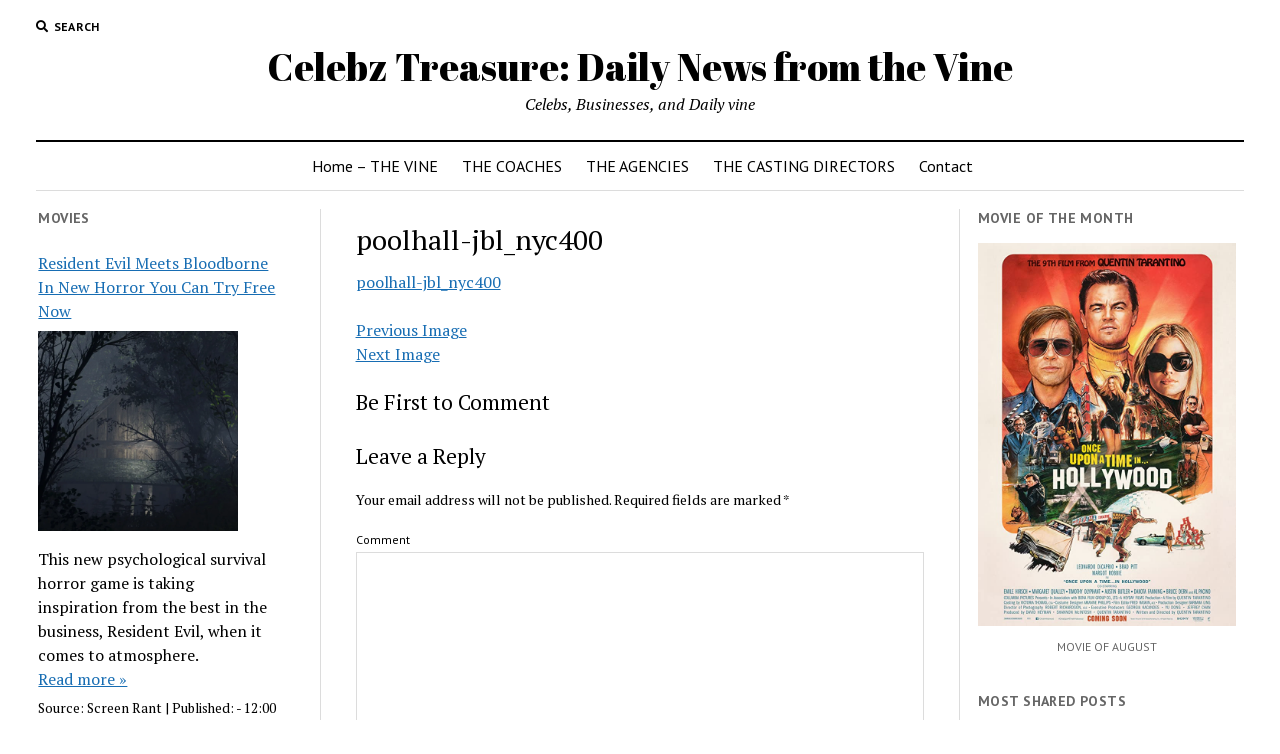

--- FILE ---
content_type: text/html; charset=UTF-8
request_url: https://celebztreasure.com/luxury-set-of-the-week/poolhall-jbl_nyc400/
body_size: 7105
content:
<!DOCTYPE html>

<html lang="en-US">

<head>
	<title>poolhall-jbl_nyc400 | Celebz Treasure: Daily News from the Vine</title>

<!-- Open Graph Meta Tags generated by MashShare 3.7.6 - https://mashshare.net -->
<meta property="og:type" content="article" /> 
<meta property="og:title" content="poolhall-jbl_nyc400" />
<meta property="og:image" content="https://dailybeautyandfashion.com/wp-content/uploads/2013/06/poolhall-jbl_nyc400.jpg" />
<meta property="og:url" content="https://celebztreasure.com/luxury-set-of-the-week/poolhall-jbl_nyc400/" />
<meta property="og:site_name" content="Celebz Treasure: Daily News from the Vine" />
<meta property="article:published_time" content="2013-06-21T17:32:30+00:00" />
<meta property="article:modified_time" content="2013-06-21T17:32:30+00:00" />
<meta property="og:updated_time" content="2013-06-21T17:32:30+00:00" />
<!-- Open Graph Meta Tags generated by MashShare 3.7.6 - https://www.mashshare.net -->
<!-- Twitter Card generated by MashShare 3.7.6 - https://www.mashshare.net -->
<meta name="twitter:card" content="summary_large_image">
<meta name="twitter:title" content="poolhall-jbl_nyc400">
<meta name="twitter:description" content="">
<meta name="twitter:image" content="https://dailybeautyandfashion.com/wp-content/uploads/2013/06/poolhall-jbl_nyc400.jpg">
<!-- Twitter Card generated by MashShare 3.7.6 - https://www.mashshare.net -->

<meta charset="UTF-8" />
<meta name="viewport" content="width=device-width, initial-scale=1" />
<meta name="template" content="Mission News 1.37" />

<!-- All In One SEO Pack 3.7.0[46,122] -->
<script type="application/ld+json" class="aioseop-schema">{}</script>
<link rel="canonical" href="https://celebztreasure.com/luxury-set-of-the-week/poolhall-jbl_nyc400/" />
<!-- All In One SEO Pack -->
<link rel='dns-prefetch' href='//fonts.googleapis.com' />
<link rel='dns-prefetch' href='//s.w.org' />
<link rel="alternate" type="application/rss+xml" title="Celebz Treasure: Daily News from the Vine &raquo; Feed" href="https://celebztreasure.com/feed/" />
<link rel="alternate" type="application/rss+xml" title="Celebz Treasure: Daily News from the Vine &raquo; Comments Feed" href="https://celebztreasure.com/comments/feed/" />
<link rel="alternate" type="application/rss+xml" title="Celebz Treasure: Daily News from the Vine &raquo; poolhall-jbl_nyc400 Comments Feed" href="https://celebztreasure.com/luxury-set-of-the-week/poolhall-jbl_nyc400/feed/" />
		<script type="text/javascript">
			window._wpemojiSettings = {"baseUrl":"https:\/\/s.w.org\/images\/core\/emoji\/11.2.0\/72x72\/","ext":".png","svgUrl":"https:\/\/s.w.org\/images\/core\/emoji\/11.2.0\/svg\/","svgExt":".svg","source":{"concatemoji":"https:\/\/celebztreasure.com\/wp-includes\/js\/wp-emoji-release.min.js?ver=5.1.19"}};
			!function(e,a,t){var n,r,o,i=a.createElement("canvas"),p=i.getContext&&i.getContext("2d");function s(e,t){var a=String.fromCharCode;p.clearRect(0,0,i.width,i.height),p.fillText(a.apply(this,e),0,0);e=i.toDataURL();return p.clearRect(0,0,i.width,i.height),p.fillText(a.apply(this,t),0,0),e===i.toDataURL()}function c(e){var t=a.createElement("script");t.src=e,t.defer=t.type="text/javascript",a.getElementsByTagName("head")[0].appendChild(t)}for(o=Array("flag","emoji"),t.supports={everything:!0,everythingExceptFlag:!0},r=0;r<o.length;r++)t.supports[o[r]]=function(e){if(!p||!p.fillText)return!1;switch(p.textBaseline="top",p.font="600 32px Arial",e){case"flag":return s([55356,56826,55356,56819],[55356,56826,8203,55356,56819])?!1:!s([55356,57332,56128,56423,56128,56418,56128,56421,56128,56430,56128,56423,56128,56447],[55356,57332,8203,56128,56423,8203,56128,56418,8203,56128,56421,8203,56128,56430,8203,56128,56423,8203,56128,56447]);case"emoji":return!s([55358,56760,9792,65039],[55358,56760,8203,9792,65039])}return!1}(o[r]),t.supports.everything=t.supports.everything&&t.supports[o[r]],"flag"!==o[r]&&(t.supports.everythingExceptFlag=t.supports.everythingExceptFlag&&t.supports[o[r]]);t.supports.everythingExceptFlag=t.supports.everythingExceptFlag&&!t.supports.flag,t.DOMReady=!1,t.readyCallback=function(){t.DOMReady=!0},t.supports.everything||(n=function(){t.readyCallback()},a.addEventListener?(a.addEventListener("DOMContentLoaded",n,!1),e.addEventListener("load",n,!1)):(e.attachEvent("onload",n),a.attachEvent("onreadystatechange",function(){"complete"===a.readyState&&t.readyCallback()})),(n=t.source||{}).concatemoji?c(n.concatemoji):n.wpemoji&&n.twemoji&&(c(n.twemoji),c(n.wpemoji)))}(window,document,window._wpemojiSettings);
		</script>
		<style type="text/css">
img.wp-smiley,
img.emoji {
	display: inline !important;
	border: none !important;
	box-shadow: none !important;
	height: 1em !important;
	width: 1em !important;
	margin: 0 .07em !important;
	vertical-align: -0.1em !important;
	background: none !important;
	padding: 0 !important;
}
</style>
	<link rel='stylesheet' id='wp-block-library-css'  href='https://celebztreasure.com/wp-includes/css/dist/block-library/style.min.css?ver=5.1.19' type='text/css' media='all' />
<link rel='stylesheet' id='mashsb-styles-css'  href='https://celebztreasure.com/wp-content/plugins/mashsharer/assets/css/mashsb.min.css?ver=3.7.6' type='text/css' media='all' />
<style id='mashsb-styles-inline-css' type='text/css'>
.mashsb-count {color:#cccccc;}@media only screen and (min-width:568px){.mashsb-buttons a {min-width: 177px;}}
</style>
<link rel='stylesheet' id='rss-retriever-css'  href='https://celebztreasure.com/wp-content/plugins/wp-rss-retriever/inc/css/rss-retriever.css?ver=1.6.10' type='text/css' media='all' />
<link rel='stylesheet' id='ct-mission-news-google-fonts-css'  href='//fonts.googleapis.com/css?family=Abril+Fatface%7CPT+Sans%3A400%2C700%7CPT+Serif%3A400%2C400i%2C700%2C700i&#038;subset=latin%2Clatin-ext&#038;display=swap&#038;ver=5.1.19' type='text/css' media='all' />
<link rel='stylesheet' id='ct-mission-news-font-awesome-css'  href='https://celebztreasure.com/wp-content/themes/mission-news/assets/font-awesome/css/all.min.css?ver=5.1.19' type='text/css' media='all' />
<link rel='stylesheet' id='ct-mission-news-style-css'  href='https://celebztreasure.com/wp-content/themes/mission-news/style.css?ver=5.1.19' type='text/css' media='all' />
<script type='text/javascript' src='https://celebztreasure.com/wp-includes/js/jquery/jquery.js?ver=1.12.4'></script>
<script type='text/javascript' src='https://celebztreasure.com/wp-includes/js/jquery/jquery-migrate.min.js?ver=1.4.1'></script>
<script type='text/javascript'>
/* <![CDATA[ */
var mashsb = {"shares":"5","round_shares":"1","animate_shares":"0","dynamic_buttons":"0","share_url":"https:\/\/celebztreasure.com\/luxury-set-of-the-week\/poolhall-jbl_nyc400\/","title":"poolhall-jbl_nyc400","image":null,"desc":"","hashtag":"","subscribe":"content","subscribe_url":"","activestatus":"1","singular":"1","twitter_popup":"1","refresh":"0","nonce":"587f0dd033","postid":"1288","servertime":"1768989109","ajaxurl":"https:\/\/celebztreasure.com\/wp-admin\/admin-ajax.php"};
/* ]]> */
</script>
<script type='text/javascript' src='https://celebztreasure.com/wp-content/plugins/mashsharer/assets/js/mashsb.min.js?ver=3.7.6'></script>
<link rel='https://api.w.org/' href='https://celebztreasure.com/wp-json/' />
<link rel="EditURI" type="application/rsd+xml" title="RSD" href="https://celebztreasure.com/xmlrpc.php?rsd" />
<link rel="wlwmanifest" type="application/wlwmanifest+xml" href="https://celebztreasure.com/wp-includes/wlwmanifest.xml" /> 
<meta name="generator" content="WordPress 5.1.19" />
<link rel='shortlink' href='https://celebztreasure.com/?p=1288' />
<link rel="alternate" type="application/json+oembed" href="https://celebztreasure.com/wp-json/oembed/1.0/embed?url=https%3A%2F%2Fcelebztreasure.com%2Fluxury-set-of-the-week%2Fpoolhall-jbl_nyc400%2F" />
<link rel="alternate" type="text/xml+oembed" href="https://celebztreasure.com/wp-json/oembed/1.0/embed?url=https%3A%2F%2Fcelebztreasure.com%2Fluxury-set-of-the-week%2Fpoolhall-jbl_nyc400%2F&#038;format=xml" />
	<meta name="google-site-verification" content="NATvnesRbQRlLIp9C4r260LIeJrhnBAL62g_oxnu2No" />
</head>

<body id="mission-news" class="attachment attachment-template-default single single-attachment postid-1288 attachmentid-1288 attachment-jpeg">
<a class="skip-content" href="#main">Press &quot;Enter&quot; to skip to content</a>
<div id="overflow-container" class="overflow-container">
	<div id="max-width" class="max-width">
							<header class="site-header" id="site-header" role="banner">
				<div class="top-nav">
					<button id="search-toggle" class="search-toggle"><i class="fas fa-search"></i><span>Search</span></button>
<div id="search-form-popup" class="search-form-popup">
	<div class="inner">
		<div class="title">Search Celebz Treasure: Daily News from the Vine</div>
		<div class='search-form-container'>
    <form role="search" method="get" class="search-form" action="https://celebztreasure.com">
        <input id="search-field" type="search" class="search-field" value="" name="s"
               title="Search" placeholder=" Search for..." />
        <input type="submit" class="search-submit" value='Search'/>
    </form>
</div>		<a id="close-search" class="close" href="#"><svg xmlns="http://www.w3.org/2000/svg" width="20" height="20" viewBox="0 0 20 20" version="1.1"><g stroke="none" stroke-width="1" fill="none" fill-rule="evenodd"><g transform="translate(-17.000000, -12.000000)" fill="#000000"><g transform="translate(17.000000, 12.000000)"><rect transform="translate(10.000000, 10.000000) rotate(45.000000) translate(-10.000000, -10.000000) " x="9" y="-2" width="2" height="24"/><rect transform="translate(10.000000, 10.000000) rotate(-45.000000) translate(-10.000000, -10.000000) " x="9" y="-2" width="2" height="24"/></g></g></g></svg></a>
	</div>
</div>
					<div id="menu-secondary-container" class="menu-secondary-container">
						<div id="menu-secondary" class="menu-container menu-secondary" role="navigation">
	</div>
					</div>
									</div>
				<div id="title-container" class="title-container"><div class='site-title'><a href='https://celebztreasure.com'>Celebz Treasure: Daily News from the Vine</a></div><p class="date"></p><p class="tagline">Celebs, Businesses, and Daily vine</p>				</div>
				<button id="toggle-navigation" class="toggle-navigation" name="toggle-navigation" aria-expanded="false">
					<span class="screen-reader-text">open menu</span>
					<svg xmlns="http://www.w3.org/2000/svg" width="24" height="18" viewBox="0 0 24 18" version="1.1"><g stroke="none" stroke-width="1" fill="none" fill-rule="evenodd"><g transform="translate(-272.000000, -21.000000)" fill="#000000"><g transform="translate(266.000000, 12.000000)"><g transform="translate(6.000000, 9.000000)"><rect class="top-bar" x="0" y="0" width="24" height="2"/><rect class="middle-bar" x="0" y="8" width="24" height="2"/><rect class="bottom-bar" x="0" y="16" width="24" height="2"/></g></g></g></g></svg>				</button>
				<div id="menu-primary-container" class="menu-primary-container tier-1">
					<div class="dropdown-navigation"><a id="back-button" class="back-button" href="#"><i class="fas fa-angle-left"></i> Back</a><span class="label"></span></div>
<div id="menu-primary" class="menu-container menu-primary" role="navigation">
    <nav class="menu"><ul id="menu-primary-items" class="menu-primary-items"><li id="menu-item-9072" class="menu-item menu-item-type-custom menu-item-object-custom menu-item-9072"><a href="http://www.celebztreasure.com">Home &#8211; THE VINE</a></li>
<li id="menu-item-9073" class="menu-item menu-item-type-custom menu-item-object-custom menu-item-9073"><a href="http://celebztreasure.com/top-3-acting-coaches-la-they-are-all-1s/">THE COACHES</a></li>
<li id="menu-item-9079" class="menu-item menu-item-type-post_type menu-item-object-page menu-item-9079"><a href="https://celebztreasure.com/acting-la/">THE AGENCIES</a></li>
<li id="menu-item-9089" class="menu-item menu-item-type-custom menu-item-object-custom menu-item-9089"><a href="http://celebztreasure.com/tweet-to-casting-directors/">THE CASTING DIRECTORS</a></li>
<li id="menu-item-9074" class="menu-item menu-item-type-post_type menu-item-object-page menu-item-9074"><a href="https://celebztreasure.com/contact/">Contact</a></li>
</ul></nav></div>
				</div>
			</header>
								<div class="content-container">
						<div class="layout-container">
				    <aside class="sidebar sidebar-left" id="sidebar-left" role="complementary">
        <div class="inner">
            <section id="custom_html-5" class="widget_text widget widget_custom_html"><h2 class="widget-title">Movies</h2><div class="textwidget custom-html-widget"><div class="wprss_ajax" data-id="rss1c15195fa8"><img src="https://celebztreasure.com/wp-content/plugins/wp-rss-retriever/inc/imgs/ajax-loader.gif" alt="Loading RSS Feed" width="16" height="16"></div></div></section><section id="custom_html-14" class="widget_text widget widget_custom_html"><div class="textwidget custom-html-widget"><div class="wp-block-image"><figure class="aligncenter is-resized"><img src="https://celebztreasure.com/wp-content/uploads/2023/02/kr14--689x1024.jpg" alt="" class="wp-image-17526" width="394" height="585"/><figcaption><a href="https://celebztreasure.com/exclusive-talent-get-to-know-comedic-adventurous-actor-josh-margulies/">Actor Josh Margulies in Cannes</a></figcaption></figure></div></div></section><section id="custom_html-12" class="widget_text widget widget_custom_html"><h2 class="widget-title">Starz Treasure</h2><div class="textwidget custom-html-widget"><figure class="wp-block-image is-resized"><img src="https://celebztreasure.com/wp-content/uploads/2023/02/katrina-130-1024x1024.jpg" alt="" class="wp-image-17523" width="354" height="354"/><figcaption>Hollywood News  - <a href="https://www.starztreasure.com/hollywood-news-actress-katrina-chiovon-latest-series-the-cab-calloway-story-awarded-by-the-new-york-city-council/">Starz Treasure</a></figcaption></figure></div></section>        </div>
    </aside>
				<section id="main" class="main" role="main">
					
<div id="loop-container" class="loop-container">
    <div class="post-1288 attachment type-attachment status-inherit hentry entry">
		<article>
		<div class='post-header'>
			<h1 class='post-title'>poolhall-jbl_nyc400</h1>
		</div>
		<div class="post-content">
			<p class="attachment"><a href='https://dailybeautyandfashion.com/wp-content/uploads/2013/06/poolhall-jbl_nyc400.jpg'>poolhall-jbl_nyc400</a></p>
			<nav class="further-reading">
	<div class="previous">
		<span><a href='https://celebztreasure.com/luxury-set-of-the-week/w-retreat-and-spa-vieques-07/'>Previous Image</a></span>
	</div>
	<div class="next">
		<span><a href='https://celebztreasure.com/luxury-set-of-the-week/2008-02-12-bath/'>Next Image</a></span>
	</div>
</nav>		</div>
	</article>
		    <section id="comments" class="comments">
        <div class="comments-number">
            <h2>
                Be First to Comment            </h2>
        </div>
        <ol class="comment-list">
                    </ol>
                	<div id="respond" class="comment-respond">
		<h3 id="reply-title" class="comment-reply-title">Leave a Reply <small><a rel="nofollow" id="cancel-comment-reply-link" href="/luxury-set-of-the-week/poolhall-jbl_nyc400/#respond" style="display:none;">Cancel reply</a></small></h3>			<form action="https://celebztreasure.com/wp-comments-post.php" method="post" id="commentform" class="comment-form" novalidate>
				<p class="comment-notes"><span id="email-notes">Your email address will not be published.</span> Required fields are marked <span class="required">*</span></p><p class="comment-form-comment">
	            <label for="comment">Comment</label>
	            <textarea required id="comment" name="comment" cols="45" rows="8" aria-required="true"></textarea>
	        </p><p class="comment-form-author">
	            <label for="author">Name*</label>
	            <input id="author" name="author" type="text" placeholder="Jane Doe" value="" size="30" aria-required=&#039;true&#039; />
	        </p>
<p class="comment-form-email">
	            <label for="email">Email*</label>
	            <input id="email" name="email" type="email" placeholder="name@email.com" value="" size="30" aria-required=&#039;true&#039; />
	        </p>
<p class="comment-form-url">
	            <label for="url">Website</label>
	            <input id="url" name="url" type="url" placeholder="http://google.com" value="" size="30" />
	            </p>
<p class="comment-form-cookies-consent"><input id="wp-comment-cookies-consent" name="wp-comment-cookies-consent" type="checkbox" value="yes" /><label for="wp-comment-cookies-consent">Save my name, email, and website in this browser for the next time I comment.</label></p>
<p class="form-submit"><input name="submit" type="submit" id="submit" class="submit" value="Post Comment" /> <input type='hidden' name='comment_post_ID' value='1288' id='comment_post_ID' />
<input type='hidden' name='comment_parent' id='comment_parent' value='0' />
</p>			</form>
			</div><!-- #respond -->
	    </section>
    </div></div>

</section> <!-- .main -->
	<aside class="sidebar sidebar-right" id="sidebar-right" role="complementary">
		<div class="inner">
			<section id="custom_html-9" class="widget_text widget widget_custom_html"><h2 class="widget-title">MOVIE OF THE MONTH</h2><div class="textwidget custom-html-widget"><figure class="wp-block-image is-resized"><img src="http://celebztreasure.com/wp-content/uploads/2020/08/MV5BOTg4ZTNkZmUtMzNlZi00YmFjLTk1MmUtNWQwNTM0YjcyNTNkXkEyXkFqcGdeQXVyNjg2NjQwMDQ@._V1_SY1000_CR006741000_AL_.jpg" alt="" class="wp-image-9084" width="258" height="383"/><figcaption>MOVIE OF AUGUST</figcaption></figure></div></section><!-- MashShare Most Popular Widget //--><section id="mashsb_mostshared_posts_widget-3" class="widget widget_mashsb_mostshared_posts_widget"><h2 class="widget-title">Most Shared Posts</h2><ul class="mashsb-share-widget"><li><div class="mashsb-widget-img" style="background-image: url(https://celebztreasure.com/wp-content/uploads/2020/08/MV5BYjk0MTgzMmQtZmY2My00NmE5LWExNGUtYjZkNTA3ZDkyMTJiXkEyXkFqcGdeQXVyMTkxNjUyNQ@@._V1_SY1000_CR006831000_AL_.jpg);background-size: cover;background-repeat: no-repeat;background-position: 50% 50%;width:80px;height:80px;"><a class="mashsb-widget-link" href="https://celebztreasure.com/top-5-movies-lover-film-series-picks/" style="display:block;width:80px;height:80px;">&nbsp</a></div><div class="mashsb-widget-post-title"><a class="mashsb-widget-link" href="https://celebztreasure.com/top-5-movies-lover-film-series-picks/">Top 5 Movies Lover Film &#038; Series Picks...</a></div><div class="mashsb-excerpt">1.Knives Out A comedy crime drama featuring Hollywood stars Daniel Craig, Chris Evans, Ana de Armas </div> <span class="mashicon-share">38 Shares</span></li><li><div class="mashsb-widget-img" style="background-image: url(https://celebztreasure.com/wp-content/uploads/2025/03/nathalie-zagar-abitbol-017.jpg);background-size: cover;background-repeat: no-repeat;background-position: 50% 50%;width:80px;height:80px;"><a class="mashsb-widget-link" href="https://celebztreasure.com/exclusive-rising-get-to-know-film-script-supervisor-nathalie-zagar-abitbol/" style="display:block;width:80px;height:80px;">&nbsp</a></div><div class="mashsb-widget-post-title"><a class="mashsb-widget-link" href="https://celebztreasure.com/exclusive-rising-get-to-know-film-script-supervisor-nathalie-zagar-abitbol/">Exclusive Rising: Get To Know Film Script Supervisor Nathalie Zagar Ab...</a></div><div class="mashsb-excerpt">Nathalie Zagar Abitbol is a script supervisor known for The Mirror,&nbsp;Sweet Wonderful You&nbsp;an</div> <span class="mashicon-share">52 Shares</span></li><li><div class="mashsb-widget-img" style="background-image: url(https://celebztreasure.com/wp-content/uploads/2025/06/KEVINPLOTH.jpg);background-size: cover;background-repeat: no-repeat;background-position: 50% 50%;width:80px;height:80px;"><a class="mashsb-widget-link" href="https://celebztreasure.com/exclusive-get-to-know-award-winning-filmmaker-and-coo-of-artimis-theatrical-productions-kevin-b-ploth/" style="display:block;width:80px;height:80px;">&nbsp</a></div><div class="mashsb-widget-post-title"><a class="mashsb-widget-link" href="https://celebztreasure.com/exclusive-get-to-know-award-winning-filmmaker-and-coo-of-artimis-theatrical-productions-kevin-b-ploth/">EXCLUSIVE: Get To Know Award-Winning Filmmaker and COO of ARTIMIS Thea...</a></div><div class="mashsb-excerpt">The Latest on Kevin B. Ploth and confirmed film news! Born and raised in New York City, Kevin B. Plo</div> <span class="mashicon-share">71 Shares</span></li><li><div class="mashsb-widget-img" style="background-image: url(https://celebztreasure.com/wp-content/uploads/2026/01/in-my-sleep-014.jpg);background-size: cover;background-repeat: no-repeat;background-position: 50% 50%;width:80px;height:80px;"><a class="mashsb-widget-link" href="https://celebztreasure.com/the-shadow-in-my-sleep-emerges-as-a-globally-award-winning-horror-thriller-from-india-to-international-screens/" style="display:block;width:80px;height:80px;">&nbsp</a></div><div class="mashsb-widget-post-title"><a class="mashsb-widget-link" href="https://celebztreasure.com/the-shadow-in-my-sleep-emerges-as-a-globally-award-winning-horror-thriller-from-india-to-international-screens/">The Shadow in My Sleep Emerges as a Globally Award-Winning  Horror–T...</a></div><div class="mashsb-excerpt">From the USA to international film festivals across Europe, Asia, and North America, The Shadow in M</div> <span class="mashicon-share">80 Shares</span></li><li><div class="mashsb-widget-img" style="background-image: url(https://celebztreasure.com/wp-content/uploads/2025/04/huntly-plantz-014.jpg);background-size: cover;background-repeat: no-repeat;background-position: 50% 50%;width:80px;height:80px;"><a class="mashsb-widget-link" href="https://celebztreasure.com/award-winning-actor-huntly-plantz-from-films-to-red-carpets-appearances-and-beyond/" style="display:block;width:80px;height:80px;">&nbsp</a></div><div class="mashsb-widget-post-title"><a class="mashsb-widget-link" href="https://celebztreasure.com/award-winning-actor-huntly-plantz-from-films-to-red-carpets-appearances-and-beyond/">Award-Winning Actor Huntly Plantz: From Films to Red Carpets Appearanc...</a></div><div class="mashsb-excerpt">Award-winning actor Huntly Plantz is making a rise in the entertainment industry! According to IMDb,</div> <span class="mashicon-share">56 Shares</span></li><li><div class="mashsb-widget-img" style="background-image: url(https://celebztreasure.com/wp-content/uploads/2025/09/charlie1-24.jpg);background-size: cover;background-repeat: no-repeat;background-position: 50% 50%;width:80px;height:80px;"><a class="mashsb-widget-link" href="https://celebztreasure.com/exclusive-charlie-st-cyr-joins-lav-diazs-epic-historical-film-magellan-premiering-in-philippine-cinemas-this-september/" style="display:block;width:80px;height:80px;">&nbsp</a></div><div class="mashsb-widget-post-title"><a class="mashsb-widget-link" href="https://celebztreasure.com/exclusive-charlie-st-cyr-joins-lav-diazs-epic-historical-film-magellan-premiering-in-philippine-cinemas-this-september/">EXCLUSIVE: Charlie St. Cyr Joins Lav Diaz’s Epic Historical Film Mag...</a></div><div class="mashsb-excerpt">Actor Charlie St. Cyr has landed a role in the highly anticipated film Magellan, directed by interna</div> <span class="mashicon-share">80 Shares</span></li><li><div class="mashsb-widget-img" style="background-image: url(https://celebztreasure.com/wp-content/uploads/2025/05/dana-jackson-048.jpg);background-size: cover;background-repeat: no-repeat;background-position: 50% 50%;width:80px;height:80px;"><a class="mashsb-widget-link" href="https://celebztreasure.com/exclusive-get-to-know-rising-actress-dana-jackson-dane/" style="display:block;width:80px;height:80px;">&nbsp</a></div><div class="mashsb-widget-post-title"><a class="mashsb-widget-link" href="https://celebztreasure.com/exclusive-get-to-know-rising-actress-dana-jackson-dane/">Exclusive: Get To Know Rising Actress Dana Jackson Dane!...</a></div><div class="mashsb-excerpt">Actress Dana Jackson on the rise: Inspired by God and led by her talent for acting! Dana Jackson Dan</div> <span class="mashicon-share">42 Shares</span></li><li><div class="mashsb-widget-img" style="background-image: url(https://celebztreasure.com/wp-content/uploads/2025/10/chris-denson-098.jpg);background-size: cover;background-repeat: no-repeat;background-position: 50% 50%;width:80px;height:80px;"><a class="mashsb-widget-link" href="https://celebztreasure.com/exclusive-get-to-know-rising-actor-chris-denson/" style="display:block;width:80px;height:80px;">&nbsp</a></div><div class="mashsb-widget-post-title"><a class="mashsb-widget-link" href="https://celebztreasure.com/exclusive-get-to-know-rising-actor-chris-denson/">Exclusive: Get To Know Rising Actor Chris Denson!...</a></div><div class="mashsb-excerpt">Chris Denson is a rising actor from Texas. Known for his passion for character development and story</div> <span class="mashicon-share">38 Shares</span></li><li><div class="mashsb-widget-img" style="background-image: url(https://celebztreasure.com/wp-content/uploads/2025/03/alice-1.jpg);background-size: cover;background-repeat: no-repeat;background-position: 50% 50%;width:80px;height:80px;"><a class="mashsb-widget-link" href="https://celebztreasure.com/exclusive-get-to-know-rising-star-actress-and-dancer-alice-kidman/" style="display:block;width:80px;height:80px;">&nbsp</a></div><div class="mashsb-widget-post-title"><a class="mashsb-widget-link" href="https://celebztreasure.com/exclusive-get-to-know-rising-star-actress-and-dancer-alice-kidman/">EXCLUSIVE: Get To Know Rising Star Actress and Dancer Alice Kidman!...</a></div><div class="mashsb-excerpt">Alice Kidman is a rising actress, dancer, and singer in the entertainment industry. She recently sta</div> <span class="mashicon-share">52 Shares</span></li><li><div class="mashsb-widget-img" style="background-image: url(https://celebztreasure.com/wp-content/uploads/2025/07/elena-005.png);background-size: cover;background-repeat: no-repeat;background-position: 50% 50%;width:80px;height:80px;"><a class="mashsb-widget-link" href="https://celebztreasure.com/exclusive-rising-talent-get-to-know-dynamic-actress-elena-schick/" style="display:block;width:80px;height:80px;">&nbsp</a></div><div class="mashsb-widget-post-title"><a class="mashsb-widget-link" href="https://celebztreasure.com/exclusive-rising-talent-get-to-know-dynamic-actress-elena-schick/">EXCLUSIVE RISING TALENT: Get To Know Dynamic Actress Elena Schick!...</a></div><div class="mashsb-excerpt">Elena Schick is an American actress making a rise in the film industry! With several exciting projec</div> <span class="mashicon-share">47 Shares</span></li><li><div class="mashsb-widget-img" style="background-image: url(https://celebztreasure.com/wp-content/uploads/2026/01/mitch-009.jpg);background-size: cover;background-repeat: no-repeat;background-position: 50% 50%;width:80px;height:80px;"><a class="mashsb-widget-link" href="https://celebztreasure.com/film-news-exclusive-mitch-alcala-stars-in-dark-supernatural-thriller-epic-redd-records/" style="display:block;width:80px;height:80px;">&nbsp</a></div><div class="mashsb-widget-post-title"><a class="mashsb-widget-link" href="https://celebztreasure.com/film-news-exclusive-mitch-alcala-stars-in-dark-supernatural-thriller-epic-redd-records/">Film News Exclusive:  Mitch Alcala Stars in Dark Supernatural Thriller...</a></div><div class="mashsb-excerpt">Actor Mitch Alcala steps into his most psychologically complex role yet in a new supernatural thrill</div> <span class="mashicon-share">71 Shares</span></li></ul></section><!-- MashShare Most Popular Widget End //--><section id="custom_html-2" class="widget_text widget widget_custom_html"><h2 class="widget-title">Keep Up with HollywoodLife</h2><div class="textwidget custom-html-widget"><div class="wprss_ajax" data-id="rss0c86d8d193"><img src="https://celebztreasure.com/wp-content/plugins/wp-rss-retriever/inc/imgs/ajax-loader.gif" alt="Loading RSS Feed" width="16" height="16"></div>
</div></section>		</div>
	</aside>
</div><!-- layout-container -->
</div><!-- content-container -->

    <footer id="site-footer" class="site-footer" role="contentinfo">
                <div class="footer-title-container">
            <div class='site-title'><a href='https://celebztreasure.com'>Celebz Treasure: Daily News from the Vine</a></div>            <p class="footer-tagline">Celebs, Businesses, and Daily vine</p>                    </div>
        <div id="menu-footer-container" class="menu-footer-container">
            <div id="menu-footer" class="menu-container menu-footer" role="navigation">
	</div>
        </div>
                <div class="design-credit">
            <span>
                <a href="https://www.competethemes.com/mission-news/">Mission News Theme</a> by Compete Themes.            </span>
        </div>
            </footer>
</div><!-- .max-width -->
</div><!-- .overflow-container -->


<script type='text/javascript'>
/* <![CDATA[ */
var mission_news_objectL10n = {"openMenu":"open menu","closeMenu":"close menu","openChildMenu":"open dropdown menu","closeChildMenu":"close dropdown menu"};
/* ]]> */
</script>
<script type='text/javascript' src='https://celebztreasure.com/wp-content/themes/mission-news/js/build/production.min.js?ver=5.1.19'></script>
<script type='text/javascript' src='https://celebztreasure.com/wp-includes/js/comment-reply.min.js?ver=5.1.19'></script>
<script type='text/javascript' src='https://celebztreasure.com/wp-includes/js/wp-embed.min.js?ver=5.1.19'></script>
<script type='text/javascript'>
/* <![CDATA[ */
var rss1c15195fa8 = {"url":"http:\/\/screenrant.com\/feed","items":"12","orderby":"default","title":"true","excerpt":"50","read_more":"true","new_window":"true","thumbnail":"200","source":"true","date":"true","cache":"12 hours","dofollow":"false","credits":"true","ajax":"true","nonce":"ca0d0c8660","ajax_url":"https:\/\/celebztreasure.com\/wp-admin\/admin-ajax.php"};
var rss0c86d8d193 = {"url":"http:\/\/hollywoodlife.com\/feed\/","items":"3","orderby":"default","title":"true","excerpt":"50","read_more":"true","new_window":"true","thumbnail":"200","source":"true","date":"true","cache":"12 hours","dofollow":"false","credits":"true","ajax":"true","nonce":"ca0d0c8660","ajax_url":"https:\/\/celebztreasure.com\/wp-admin\/admin-ajax.php"};
/* ]]> */
</script>
<script type='text/javascript' src='https://celebztreasure.com/wp-content/plugins/wp-rss-retriever/inc/js/rss-retriever-ajax.js?ver=1.6.10'></script>

</body>
</html>

--- FILE ---
content_type: text/html; charset=UTF-8
request_url: https://celebztreasure.com/wp-admin/admin-ajax.php
body_size: 1882
content:
"<div class=\"wp_rss_retriever\"><ul class=\"wp_rss_retriever_list\"><li class=\"wp_rss_retriever_item\"><div class=\"wp_rss_retriever_item_wrapper\"><a class=\"wp_rss_retriever_title\" target=\"_blank\" href=\"https:\/\/screenrant.com\/resident-evil-bloodborne-vibes-free-download-9th-charnel\/\" rel=\"nofollow\"title=\"Resident Evil Meets Bloodborne In New Horror You Can Try Free Now\">Resident Evil Meets Bloodborne In New Horror You Can Try Free Now<\/a><a class=\"wp_rss_retriever_image\" style=\"width:200px; height:200px;\" target=\"_blank\" rel=\"nofollow\" href=\"https:\/\/screenrant.com\/resident-evil-bloodborne-vibes-free-download-9th-charnel\/\"><img class=\"portrait\" src=\"https:\/\/static0.srcdn.com\/wordpress\/wp-content\/uploads\/2026\/01\/9th-charnel-resident-evil-bloodborne-survival-horror.jpg\" alt=\"Resident Evil Meets Bloodborne In New Horror You Can Try Free Now\" onerror=\"this.parentNode.style.display='none'\"\/><\/a><div class=\"wp_rss_retriever_container\">This new psychological survival horror game is taking inspiration from the best in the business, Resident Evil, when it comes to atmosphere. <a class=\"wp_rss_retriever_readmore\" target=\"_blank\" href=\"https:\/\/screenrant.com\/resident-evil-bloodborne-vibes-free-download-9th-charnel\/\" rel=\"nofollow\"title=\"Resident Evil Meets Bloodborne In New Horror You Can Try Free Now\">Read more&nbsp;&raquo;<\/a><\/div><div class=\"wp_rss_retriever_metadata\"><span class=\"wp_rss_retriever_source\">Source: <span>Screen Rant<\/span><\/span> | <span class=\"wp_rss_retriever_date\">Published: <span> - 12:00 am<\/span><\/span><\/div><\/div><\/li><li class=\"wp_rss_retriever_item\"><div class=\"wp_rss_retriever_item_wrapper\"><a class=\"wp_rss_retriever_title\" target=\"_blank\" href=\"https:\/\/screenrant.com\/solo-leveling-netflix-live-action-e-rank-jinwoo\/\" rel=\"nofollow\"title=\"New Solo Leveling Series Shares First Look at Sung Jinwoo\">New Solo Leveling Series Shares First Look at Sung Jinwoo<\/a><a class=\"wp_rss_retriever_image\" style=\"width:200px; height:200px;\" target=\"_blank\" rel=\"nofollow\" href=\"https:\/\/screenrant.com\/solo-leveling-netflix-live-action-e-rank-jinwoo\/\"><img class=\"portrait\" src=\"https:\/\/static0.srcdn.com\/wordpress\/wp-content\/uploads\/2025\/03\/solo-leveling-anime-manhwa-changes-sung-jinwoo-hwan-dongsoo-sung-il-hwan-cha-hae-in.jpg\" alt=\"New Solo Leveling Series Shares First Look at Sung Jinwoo\" onerror=\"this.parentNode.style.display='none'\"\/><\/a><div class=\"wp_rss_retriever_container\">While Season 3 is taking its sweet time, Solo Leveling&#039;s next big release is progressing steadily, and fans just got a glimpse at live-action Jinwoo. <a class=\"wp_rss_retriever_readmore\" target=\"_blank\" href=\"https:\/\/screenrant.com\/solo-leveling-netflix-live-action-e-rank-jinwoo\/\" rel=\"nofollow\"title=\"New Solo Leveling Series Shares First Look at Sung Jinwoo\">Read more&nbsp;&raquo;<\/a><\/div><div class=\"wp_rss_retriever_metadata\"><span class=\"wp_rss_retriever_source\">Source: <span>Screen Rant<\/span><\/span> | <span class=\"wp_rss_retriever_date\">Published: <span> - 12:00 am<\/span><\/span><\/div><\/div><\/li><li class=\"wp_rss_retriever_item\"><div class=\"wp_rss_retriever_item_wrapper\"><a class=\"wp_rss_retriever_title\" target=\"_blank\" href=\"https:\/\/screenrant.com\/mayor-of-kingstown-netflix-us-streaming\/\" rel=\"nofollow\"title=\"Mayor Of Kingstown: Taylor Sheridan&#039;s Crime Thriller Moves To Netflix After Cancellation\">Mayor Of Kingstown: Taylor Sheridan&#039;s Crime Thriller Moves To Netflix After Cancellation<\/a><a class=\"wp_rss_retriever_image\" style=\"width:200px; height:200px;\" target=\"_blank\" rel=\"nofollow\" href=\"https:\/\/screenrant.com\/mayor-of-kingstown-netflix-us-streaming\/\"><img class=\"portrait\" src=\"https:\/\/static0.srcdn.com\/wordpress\/wp-content\/uploads\/2025\/10\/netflix-logo-featured-image.jpg\" alt=\"Mayor Of Kingstown: Taylor Sheridan&#039;s Crime Thriller Moves To Netflix After Cancellation\" onerror=\"this.parentNode.style.display='none'\"\/><\/a><div class=\"wp_rss_retriever_container\">Taylor Sheridan&#039;s hit crime series, which was canceled after five seasons, is now officially coming to Netflix for a new audience later this year. <a class=\"wp_rss_retriever_readmore\" target=\"_blank\" href=\"https:\/\/screenrant.com\/mayor-of-kingstown-netflix-us-streaming\/\" rel=\"nofollow\"title=\"Mayor Of Kingstown: Taylor Sheridan&#039;s Crime Thriller Moves To Netflix After Cancellation\">Read more&nbsp;&raquo;<\/a><\/div><div class=\"wp_rss_retriever_metadata\"><span class=\"wp_rss_retriever_source\">Source: <span>Screen Rant<\/span><\/span> | <span class=\"wp_rss_retriever_date\">Published: <span> - 11:55 pm<\/span><\/span><\/div><\/div><\/li><li class=\"wp_rss_retriever_item\"><div class=\"wp_rss_retriever_item_wrapper\"><a class=\"wp_rss_retriever_title\" target=\"_blank\" href=\"https:\/\/screenrant.com\/netflix-prison-break-must-watch\/\" rel=\"nofollow\"title=\"Netflix\u2019s 5-Part Thriller Masterpiece Is Leaving Ahead Of 2026 Return \u2013 Must-Binge Before It\u2019s Gone\">Netflix\u2019s 5-Part Thriller Masterpiece Is Leaving Ahead Of 2026 Return \u2013 Must-Binge Before It\u2019s Gone<\/a><a class=\"wp_rss_retriever_image\" style=\"width:200px; height:200px;\" target=\"_blank\" rel=\"nofollow\" href=\"https:\/\/screenrant.com\/netflix-prison-break-must-watch\/\"><img class=\"portrait\" src=\"https:\/\/static0.srcdn.com\/wordpress\/wp-content\/uploads\/2026\/01\/prison-break-dominic-purcell-amaury-nolasco.jpg\" alt=\"Netflix\u2019s 5-Part Thriller Masterpiece Is Leaving Ahead Of 2026 Return \u2013 Must-Binge Before It\u2019s Gone\" onerror=\"this.parentNode.style.display='none'\"\/><\/a><div class=\"wp_rss_retriever_container\">Netflix&rsquo;s 5-part thriller masterpiece is leaving in 9 days. Don&rsquo;t miss your chance to binge this critically acclaimed hit before it&rsquo;s gone for good. <a class=\"wp_rss_retriever_readmore\" target=\"_blank\" href=\"https:\/\/screenrant.com\/netflix-prison-break-must-watch\/\" rel=\"nofollow\"title=\"Netflix\u2019s 5-Part Thriller Masterpiece Is Leaving Ahead Of 2026 Return \u2013 Must-Binge Before It\u2019s Gone\">Read more&nbsp;&raquo;<\/a><\/div><div class=\"wp_rss_retriever_metadata\"><span class=\"wp_rss_retriever_source\">Source: <span>Screen Rant<\/span><\/span> | <span class=\"wp_rss_retriever_date\">Published: <span> - 11:35 pm<\/span><\/span><\/div><\/div><\/li><li class=\"wp_rss_retriever_item\"><div class=\"wp_rss_retriever_item_wrapper\"><a class=\"wp_rss_retriever_title\" target=\"_blank\" href=\"https:\/\/screenrant.com\/man-of-tomorrow-batman-wonder-woman-roles-relief\/\" rel=\"nofollow\"title=\"Batman &amp; Wonder Woman&rsquo;s Confirmed Roles In Man Of Tomorrow Are A Huge Relief\">Batman & Wonder Woman&rsquo;s Confirmed Roles In Man Of Tomorrow Are A Huge Relief<\/a><a class=\"wp_rss_retriever_image\" style=\"width:200px; height:200px;\" target=\"_blank\" rel=\"nofollow\" href=\"https:\/\/screenrant.com\/man-of-tomorrow-batman-wonder-woman-roles-relief\/\"><img class=\"portrait\" src=\"https:\/\/static0.srcdn.com\/wordpress\/wp-content\/uploads\/2026\/01\/wonder-woman-and-batman-in-justice-league.jpg\" alt=\"Batman &amp; Wonder Woman&rsquo;s Confirmed Roles In Man Of Tomorrow Are A Huge Relief\" onerror=\"this.parentNode.style.display='none'\"\/><\/a><div class=\"wp_rss_retriever_container\">James Gunn has confirmed how involved Batman and Wonder Woman are in Superman&#039;s follow-up, Man of Tomorrow, and their roles are a huge relief. <a class=\"wp_rss_retriever_readmore\" target=\"_blank\" href=\"https:\/\/screenrant.com\/man-of-tomorrow-batman-wonder-woman-roles-relief\/\" rel=\"nofollow\"title=\"Batman &amp; Wonder Woman&rsquo;s Confirmed Roles In Man Of Tomorrow Are A Huge Relief\">Read more&nbsp;&raquo;<\/a><\/div><div class=\"wp_rss_retriever_metadata\"><span class=\"wp_rss_retriever_source\">Source: <span>Screen Rant<\/span><\/span> | <span class=\"wp_rss_retriever_date\">Published: <span> - 11:31 pm<\/span><\/span><\/div><\/div><\/li><li class=\"wp_rss_retriever_item\"><div class=\"wp_rss_retriever_item_wrapper\"><a class=\"wp_rss_retriever_title\" target=\"_blank\" href=\"https:\/\/screenrant.com\/minecraft-movie-box-office-hit-prime-video-success-worth-watching\/\" rel=\"nofollow\"title=\"Jason Momoa&#039;s 2025 Box Office Hit Deserves Its Success Despite Terrible Rotten Tomatoes Score\">Jason Momoa&#039;s 2025 Box Office Hit Deserves Its Success Despite Terrible Rotten Tomatoes Score<\/a><a class=\"wp_rss_retriever_image\" style=\"width:200px; height:200px;\" target=\"_blank\" rel=\"nofollow\" href=\"https:\/\/screenrant.com\/minecraft-movie-box-office-hit-prime-video-success-worth-watching\/\"><img class=\"portrait\" src=\"https:\/\/static0.srcdn.com\/wordpress\/wp-content\/uploads\/2026\/01\/jason-momoa-smiling-at-82nd-venice-international-film-festival-in-the-hand-of-dante-premiere.jpg\" alt=\"Jason Momoa&#039;s 2025 Box Office Hit Deserves Its Success Despite Terrible Rotten Tomatoes Score\" onerror=\"this.parentNode.style.display='none'\"\/><\/a><div class=\"wp_rss_retriever_container\">Jason Momoa&rsquo;s 2025 box office success story deserves its theatrical win despite having a terrible Rotten Tomatoes score from critics. <a class=\"wp_rss_retriever_readmore\" target=\"_blank\" href=\"https:\/\/screenrant.com\/minecraft-movie-box-office-hit-prime-video-success-worth-watching\/\" rel=\"nofollow\"title=\"Jason Momoa&#039;s 2025 Box Office Hit Deserves Its Success Despite Terrible Rotten Tomatoes Score\">Read more&nbsp;&raquo;<\/a><\/div><div class=\"wp_rss_retriever_metadata\"><span class=\"wp_rss_retriever_source\">Source: <span>Screen Rant<\/span><\/span> | <span class=\"wp_rss_retriever_date\">Published: <span> - 11:31 pm<\/span><\/span><\/div><\/div><\/li><li class=\"wp_rss_retriever_item\"><div class=\"wp_rss_retriever_item_wrapper\"><a class=\"wp_rss_retriever_title\" target=\"_blank\" href=\"https:\/\/screenrant.com\/jack-black-minecraft-movie-streaming-success-2026-data\/\" rel=\"nofollow\"title=\"Jack Black&rsquo;s 48% Rotten Tomatoes Minecraft Just Became One of 2026&#039;s Biggest Streaming Hits\">Jack Black&rsquo;s 48% Rotten Tomatoes Minecraft Just Became One of 2026&#039;s Biggest Streaming Hits<\/a><a class=\"wp_rss_retriever_image\" style=\"width:200px; height:200px;\" target=\"_blank\" rel=\"nofollow\" href=\"https:\/\/screenrant.com\/jack-black-minecraft-movie-streaming-success-2026-data\/\"><img class=\"portrait\" src=\"https:\/\/static0.srcdn.com\/wordpress\/wp-content\/uploads\/2026\/01\/fallout-edit-10.jpg\" alt=\"Jack Black&rsquo;s 48% Rotten Tomatoes Minecraft Just Became One of 2026&#039;s Biggest Streaming Hits\" onerror=\"this.parentNode.style.display='none'\"\/><\/a><div class=\"wp_rss_retriever_container\">Critics may have called it a flop, but this Jack Black movie is crushing it on streaming, proving audiences know best in 2026. <a class=\"wp_rss_retriever_readmore\" target=\"_blank\" href=\"https:\/\/screenrant.com\/jack-black-minecraft-movie-streaming-success-2026-data\/\" rel=\"nofollow\"title=\"Jack Black&rsquo;s 48% Rotten Tomatoes Minecraft Just Became One of 2026&#039;s Biggest Streaming Hits\">Read more&nbsp;&raquo;<\/a><\/div><div class=\"wp_rss_retriever_metadata\"><span class=\"wp_rss_retriever_source\">Source: <span>Screen Rant<\/span><\/span> | <span class=\"wp_rss_retriever_date\">Published: <span> - 11:04 pm<\/span><\/span><\/div><\/div><\/li><li class=\"wp_rss_retriever_item\"><div class=\"wp_rss_retriever_item_wrapper\"><a class=\"wp_rss_retriever_title\" target=\"_blank\" href=\"https:\/\/screenrant.com\/sinners-michael-b-jordan-fantasy-movie-success-explained\/\" rel=\"nofollow\"title=\"Michael B. Jordan&#039;s 10\/10 Fantasy Masterpiece Keeps Getting Better\">Michael B. Jordan&#039;s 10\/10 Fantasy Masterpiece Keeps Getting Better<\/a><a class=\"wp_rss_retriever_image\" style=\"width:200px; height:200px;\" target=\"_blank\" rel=\"nofollow\" href=\"https:\/\/screenrant.com\/sinners-michael-b-jordan-fantasy-movie-success-explained\/\"><img class=\"portrait\" src=\"https:\/\/static0.srcdn.com\/wordpress\/wp-content\/uploads\/2026\/01\/hailee-steinfeld-s-mary-stands-outside-in-sinners.jpg\" alt=\"Michael B. Jordan&#039;s 10\/10 Fantasy Masterpiece Keeps Getting Better\" onerror=\"this.parentNode.style.display='none'\"\/><\/a><div class=\"wp_rss_retriever_container\">Michael B Jordan&#039;s 2025 fantasy hit is a rare film that continues to break records and win accolades, proving its undeniable cultural impact. <a class=\"wp_rss_retriever_readmore\" target=\"_blank\" href=\"https:\/\/screenrant.com\/sinners-michael-b-jordan-fantasy-movie-success-explained\/\" rel=\"nofollow\"title=\"Michael B. Jordan&#039;s 10\/10 Fantasy Masterpiece Keeps Getting Better\">Read more&nbsp;&raquo;<\/a><\/div><div class=\"wp_rss_retriever_metadata\"><span class=\"wp_rss_retriever_source\">Source: <span>Screen Rant<\/span><\/span> | <span class=\"wp_rss_retriever_date\">Published: <span> - 11:01 pm<\/span><\/span><\/div><\/div><\/li><li class=\"wp_rss_retriever_item\"><div class=\"wp_rss_retriever_item_wrapper\"><a class=\"wp_rss_retriever_title\" target=\"_blank\" href=\"https:\/\/screenrant.com\/steam-free-rpg-download-one-week\/\" rel=\"nofollow\"title=\"Steam Makes 2025 RPG Completely Free For One Week\">Steam Makes 2025 RPG Completely Free For One Week<\/a><a class=\"wp_rss_retriever_image\" style=\"width:200px; height:200px;\" target=\"_blank\" rel=\"nofollow\" href=\"https:\/\/screenrant.com\/steam-free-rpg-download-one-week\/\"><img class=\"portrait\" src=\"https:\/\/static0.srcdn.com\/wordpress\/wp-content\/uploads\/2026\/01\/steam-rpg-vistas.jpg\" alt=\"Steam Makes 2025 RPG Completely Free For One Week\" onerror=\"this.parentNode.style.display='none'\"\/><\/a><div class=\"wp_rss_retriever_container\">The onslaught of Steam games continues, and you can find a 2025 RPG with a seriously impressive premise for free right now, but act fast. <a class=\"wp_rss_retriever_readmore\" target=\"_blank\" href=\"https:\/\/screenrant.com\/steam-free-rpg-download-one-week\/\" rel=\"nofollow\"title=\"Steam Makes 2025 RPG Completely Free For One Week\">Read more&nbsp;&raquo;<\/a><\/div><div class=\"wp_rss_retriever_metadata\"><span class=\"wp_rss_retriever_source\">Source: <span>Screen Rant<\/span><\/span> | <span class=\"wp_rss_retriever_date\">Published: <span> - 11:01 pm<\/span><\/span><\/div><\/div><\/li><li class=\"wp_rss_retriever_item\"><div class=\"wp_rss_retriever_item_wrapper\"><a class=\"wp_rss_retriever_title\" target=\"_blank\" href=\"https:\/\/screenrant.com\/star-trek-gangster-episode-starfleet-prime-directive\/\" rel=\"nofollow\"title=\"This 1960s Star Trek Episode Made A Mockery Of Starfleet&#039;s Most Important Rule\">This 1960s Star Trek Episode Made A Mockery Of Starfleet&#039;s Most Important Rule<\/a><a class=\"wp_rss_retriever_image\" style=\"width:200px; height:200px;\" target=\"_blank\" rel=\"nofollow\" href=\"https:\/\/screenrant.com\/star-trek-gangster-episode-starfleet-prime-directive\/\"><img class=\"portrait\" src=\"https:\/\/static0.srcdn.com\/wordpress\/wp-content\/uploads\/2026\/01\/captain-kirk-in-gangster-clothes-on-his-communicator-in-star-trek-the-original-series.jpg\" alt=\"This 1960s Star Trek Episode Made A Mockery Of Starfleet&#039;s Most Important Rule\" onerror=\"this.parentNode.style.display='none'\"\/><\/a><div class=\"wp_rss_retriever_container\">Starfleet&#039;s Prime Directive is a core aspect of its ideology, but one episode of Star Trek: The Original Series turned it into a farce. <a class=\"wp_rss_retriever_readmore\" target=\"_blank\" href=\"https:\/\/screenrant.com\/star-trek-gangster-episode-starfleet-prime-directive\/\" rel=\"nofollow\"title=\"This 1960s Star Trek Episode Made A Mockery Of Starfleet&#039;s Most Important Rule\">Read more&nbsp;&raquo;<\/a><\/div><div class=\"wp_rss_retriever_metadata\"><span class=\"wp_rss_retriever_source\">Source: <span>Screen Rant<\/span><\/span> | <span class=\"wp_rss_retriever_date\">Published: <span> - 10:50 pm<\/span><\/span><\/div><\/div><\/li><\/ul><div class=\"wp_rss_retriever_credits\">WordPress RSS Feed Retriever by <a href=\"https:\/\/thememason.com\/plugins\/rss-retriever\/\" title=\"Theme Mason\">Theme Mason<\/a><\/div><\/div>"